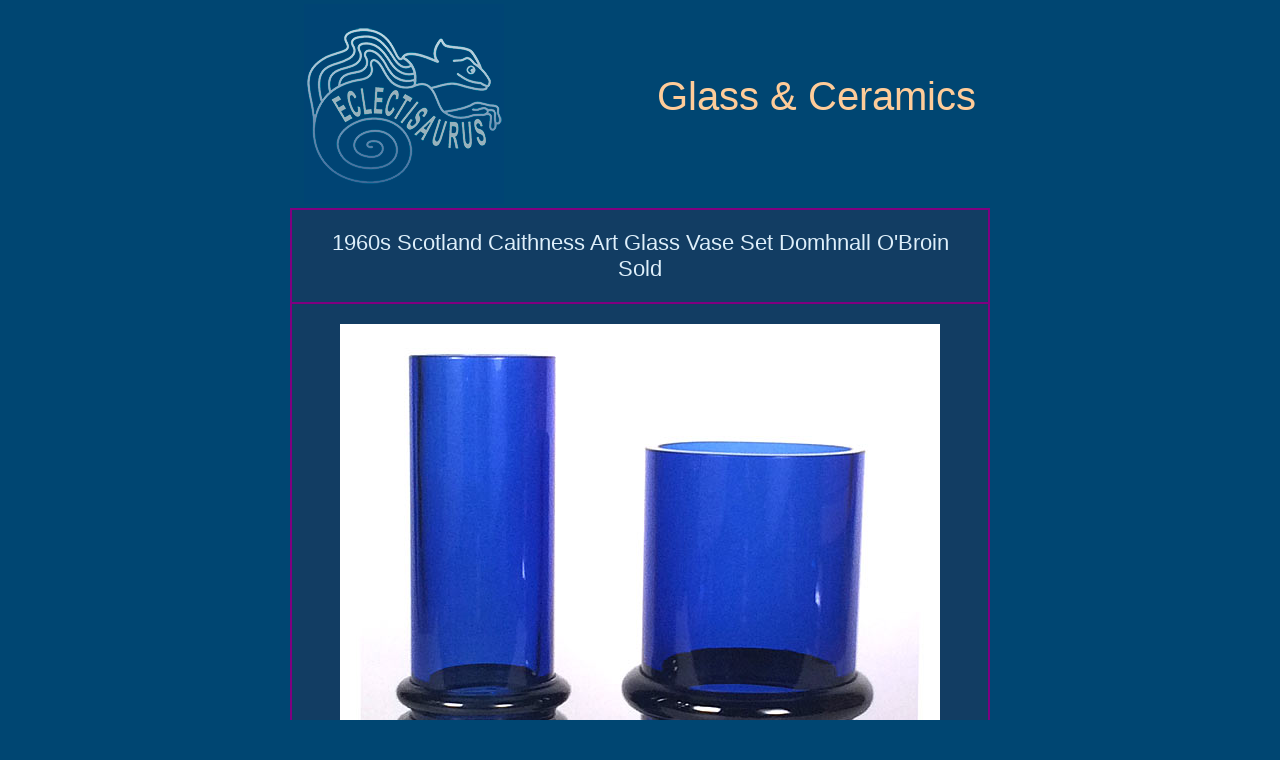

--- FILE ---
content_type: text/html
request_url: https://www.eclectisaurus.com/glass-ceramics_17.html
body_size: 4402
content:
<!doctype html public "-//w3c//dtd html 4.0 transitional//en">
<html>
<head>
   <meta http-equiv="Content-Type" content="text/html; charset=UTF-8">
   <meta name="viewport" content="width=700">
   <meta http-equiv="X-UA-Compatible" content="IE=edge">
   <meta name="pinterest" content="nopin">
   <meta name="Author" content="Eclectisaurus Inc.">
   <meta name="copyright" content="Eclectisaurus Inc.">
   <meta name="Description" content="A rare set of twovases designed by Domhnall O'Broin for Caithness, Scotland in 1961.">
   <meta property="product:original_price:currency" content="CAD" />
   <title>60s Scotland Caithness Art Glass Vase Set Domhnall O'Broin</title>
<link rel="canonical" href="https://www.eclectisaurus.com/glass-ceramics_17.html" />
<!-- Google tag (gtag.js) -->
<script async src="https://www.googletagmanager.com/gtag/js?id=G-01N521DF20"></script>
<script>
  window.dataLayer = window.dataLayer || [];
  function gtag(){dataLayer.push(arguments);}
  gtag('js', new Date());
  gtag('config', 'G-01N521DF20');
</script>
<script type="text/javascript" src="css_js/java.js"></script>
</head>
<body text="#DEEFFA" bgcolor="#004672" link="#FFCC99" vlink="#FFCC99" alink="#FFCC99">
<link rel="stylesheet" type="text/css" href="css_js/scrollbarfotgal.css"><!--/sphider_noindex-->
<center><table CELLSPACING=0 CELLPADDING=0 COLS=2 WIDTH="672" HEIGHT="200" STYLE="position:relative; TOP:-4px;" >
<tr>
<td ALIGN=CENTER VALIGN=CENTER WIDTH="200" HEIGHT="200"><a href="https://www.eclectisaurus.com" target="_top" onmouseover="return light(4)" onmouseout="return dark(4)"><img SRC="Eclectisaurus-Logo200x200.png" NAME="button4" BORDER=0 Title="Eclectisaurus Logo and link to Home Page" class="fotgal" height=200 width=200></a></td>

<td ALIGN=RIGHT VALIGN=TOP WIDTH="472" HEIGHT="200" style="padding-top:70px; font-size:40px;"><a href="05_glass-ceramics.html">Glass
&amp; Ceramics</a></span></td>
</tr>
</table></center>

<center><table CELLSPACING=0 CELLPADDING=20 WIDTH="700" BGCOLOR="#123D63" class="unique" style="font-size:22px;" >
<tr>
<td ALIGN=CENTER>
<div id="h">1960s Scotland Caithness Art Glass Vase Set Domhnall O'Broin
<br><font color="#DEEFFA">Sold</font></div>
</td>
</tr>

<tr>
<td>
<center><img SRC="vasesetpomocobalt1.jpg" ALT="60s Scotland Caithness Art Glass Vase Set Domhnall O'Broin" height=600 width=600></center>
</td>
</tr>

<tr>
<td ALIGN=LEFT><font face="Arial,Helvetica"><font color="#FFCC99">Description:</font></font>
<br><font face="Arial,Helvetica"><font color="#DEEFFA">A rare set of two
vases designed by Domhnall O'Broin for Caithness, Scotland in 1961.</font></font>
<br><font face="Arial,Helvetica"><font color="#DEEFFA">O'Broin was the
chief designer and co-founder of Caithness. He studied at Orresfors and
this was said to be one of his favourite designs. The rich colour was called
"Loch" blue.</font></font>
<br><img SRC="transparentpixel.gif" height=20 width=20>
<br><font face="Arial,Helvetica"><font color="#FFCC99">Condition:</font></font>
<br><font face="Arial,Helvetica"><font color="#DEEFFA">Good pre-owned condition.</font></font>
<br><img SRC="transparentpixel.gif" height=20 width=20>
<br><font face="Arial,Helvetica"><font color="#FFCC99">Dimensions:</font></font>
<br><font face="Arial,Helvetica"><font color="#DEEFFA">A: 9" high x 2.5"
diameter at top.</font></font>
<br><font face="Arial,Helvetica"><font color="#DEEFFA">B: 7.5" high x 4"
diameter at top.</font></font>
<br><img SRC="transparentpixel.gif" height=20 width=20>
<br><font face="Arial,Helvetica"><font color="#FFCC99">Maker's Marks:</font></font>
<br>None
<br><img SRC="transparentpixel.gif" height=20 width=20>
<br><script type="text/javascript">store_details();</script>
</td>
</tr>

<tr>
<td>
<center><img SRC="vasesetpomocobalt2.jpg" ALT="60s Scotland Caithness Art Glass Vase Set Domhnall O'Broin" height=600 width=600></center>
</td>
</tr>

<tr>
<td>
<center><img SRC="vasesetpomocobalt3.jpg" ALT="60s Scotland Caithness Art Glass Vase Set Domhnall O'Broin" height=600 width=600></center>
</td>
</tr>

<tr>
<td>
<center><img SRC="vasesetpomocobalt4.jpg" ALT="60s Scotland Caithness Art Glass Vase Set Domhnall O'Broin" height=600 width=600></center>
</td>
</tr>
</table></center>
<!--sphider_noindex--><script type="text/javascript">footer_Inquiry();</script>

<br><script type="text/javascript">footer();</script>
</span><!--/sphider_noindex-->
</body>
</html>


--- FILE ---
content_type: text/css
request_url: https://www.eclectisaurus.com/css_js/scrollbarfotgal.css
body_size: 846
content:
BODY{
-webkit-text-size-adjust: 100%;
font-smooth: always;
Font-Family:Arial,Helvetica; COLOR:#DEEFFA; font-size:22px;
overflow-x:hidden;
overflow-y:scroll;
height: 100%; margin-bottom: 1px;
}


h1 {
Font-Family:Arial,Helvetica; COLOR:#DEEFFA; font-size:22px; font-weight:normal;
-webkit-text-size-adjust: none; /* Prevent font scaling in landscape */
}

A:link{TEXT-DECORATION:none;}
A:active{TEXT-DECORATION:none;}
A:visited{TEXT-DECORATION:none;}
A:hover{COLOR:#DEEFFA;TEXT-DECORATION:underline;}
.fotgal{border-color:#FFCC99;}
A:visited .fotgal, a:active .fotgal{border-color:#FFCC99;}
A:hover .fotgal, A:active .fotgal{border-color:#DEEFFA;}

table.unique{border: 1px solid #800080;}
table.unique td{border: 1px solid #800080;}

table.reviews{border: 1px solid #800080;}
td,th.reviews{border:none;}

select::-ms-expand {
    display: none;
}

--- FILE ---
content_type: application/javascript
request_url: https://www.eclectisaurus.com/css_js/java.js
body_size: 12483
content:


var gallery = new Array();
gallery[1] = new Array("https://www.eclectisaurus.com/random-art-ephemera-a.jpg", "https://www.eclectisaurus.com/random-art-ephemera-b.jpg", "https://www.eclectisaurus.com/random-art-ephemera-c.jpg", "https://www.eclectisaurus.com/random-art-ephemera-d.jpg", "https://www.eclectisaurus.com/random-art-ephemera-e.jpg");

gallery[2] = new Array("https://www.eclectisaurus.com/random-clothing-accessories-a.jpg", "https://www.eclectisaurus.com/random-clothing-accessories-b.jpg","https://www.eclectisaurus.com/random-clothing-accessories-c.jpg", "https://www.eclectisaurus.com/random-clothing-accessories-d.jpg", "https://www.eclectisaurus.com/random-clothing-accessories-e.jpg");

gallery[3] = new Array("https://www.eclectisaurus.com/random-curiosities-a.jpg", "https://www.eclectisaurus.com/random-curiosities-b.jpg", "https://www.eclectisaurus.com/random-curiosities-c.jpg", "https://www.eclectisaurus.com/random-curiosities-d.jpg", "https://www.eclectisaurus.com/random-curiosities-e.jpg");

gallery[4] = new Array("https://www.eclectisaurus.com/random-furnishings-a.jpg", "https://www.eclectisaurus.com/random-furnishings-b.jpg", "https://www.eclectisaurus.com/random-furnishings-c.jpg", "https://www.eclectisaurus.com/random-furnishings-d.jpg", "https://www.eclectisaurus.com/random-furnishings-e.jpg");

gallery[5] = new Array("https://www.eclectisaurus.com/random-glass-ceramics-a.jpg", "https://www.eclectisaurus.com/random-glass-ceramics-b.jpg", "https://www.eclectisaurus.com/random-glass-ceramics-c.jpg", "https://www.eclectisaurus.com/random-glass-ceramics-d.jpg", "https://www.eclectisaurus.com/random-glass-ceramics-e.jpg");

gallery[6] = new Array("https://www.eclectisaurus.com/random-jewellery-a.jpg", "https://www.eclectisaurus.com/random-jewellery-b.jpg", "https://www.eclectisaurus.com/random-jewellery-c.jpg", "https://www.eclectisaurus.com/random-jewellery-d.jpg", "https://www.eclectisaurus.com/random-jewellery-e.jpg");

gallery[7] = new Array("https://www.eclectisaurus.com/random-kitchenware-a.jpg", "https://www.eclectisaurus.com/random-kitchenware-b.jpg","https://www.eclectisaurus.com/random-kitchenware-c.jpg", "https://www.eclectisaurus.com/random-kitchenware-d.jpg", "https://www.eclectisaurus.com/random-kitchenware-e.jpg");

gallery[8] = new Array("https://www.eclectisaurus.com/random-lighting-a.jpg", "https://www.eclectisaurus.com/random-lighting-b.jpg", "https://www.eclectisaurus.com/random-lighting-c.jpg", "https://www.eclectisaurus.com/random-lighting-d.jpg", "https://www.eclectisaurus.com/random-lighting-e.jpg");

gallery[9] = new Array("https://www.eclectisaurus.com/random-textiles-a.jpg","https://www.eclectisaurus.com/random-textiles-b.jpg", "https://www.eclectisaurus.com/random-textiles-c.jpg", "https://www.eclectisaurus.com/random-textiles-d.jpg", "https://www.eclectisaurus.com/random-textiles-e.jpg"); 

function pickImageFrom(whichGallery)
{
var idx = Math.floor(Math.random() * gallery[whichGallery].length);
document.write('<img src="' + gallery[whichGallery][idx] + '"alt="View the Gallery" border="1" class="fotgal" height="200" width="200">');
}






function pop1(){var Win1=window.open("https://www.eclectisaurus.com/events/sales.html","pop1",'toolbar=no,location=no,directories=0,status=no,menubar=0,scrollbars=auto,resizable=no,screenX=0,screenY=0,top=0,left=0,height=600,width=700');}






var dark_pics=new Array();
             var light_pics=new Array();
             function preloadButtonSet(num,dark,light) {
             dark_pics[num]=new Image();
             dark_pics[num].src=dark;
             light_pics[num]=new Image();
             light_pics[num].src=light;
             }
preloadButtonSet(4,"https://www.eclectisaurus.com/Eclectisaurus-Logo200x200.png","https://www.eclectisaurus.com/Eclectisaurus-Logo200x200MO.png");
                    function light(num){
             if (document.images)
             eval("document.button"+num+".src=light_pics["+num+"].src;");
             return false;
             }
             function dark(num){
             if (document.images)
             eval("document.button"+num+".src=dark_pics["+num+"].src;");
             return false;}







function Inquiry() {
var subject=document.getElementById("h").textContent;
var body = "Hi Eclectisaurus,\nI'm writing to you about the above listing on the following page:\r\n\r\n";
body += window.location.href;
var uri = "mailto:leslie@eclectisaurus.com?subject=Question for Eclectisaurus: ";
uri += encodeURIComponent(subject);
uri += "&body=";
uri += encodeURIComponent(body);
window.location.href = uri;
}



function GeneralInquiry() {
var email = "leslie@eclectisaurus.com";
var subject = "Question for Eclectisaurus";
var Body = "Hi Eclectisaurus,";
document.location = "mailto:"+email+"?subject="+subject+"&body="+Body;
}




function store_details() {
document.write('<span style="text-align:left;">');
document.write('<font color="ffcc99">This item may be previewed and/or purchased at:');
document.write('<br>');
document.write('<font color="DEEFFA">Eclectisaurus');
document.write('<br>');
document.write('<font color="DEEFFA">410 Dundas Street East');
document.write('<br>');
document.write('<font color="DEEFFA">Toronto ON &nbsp;M5A 2A8');
document.write('<br><br>');
document.write('<font color="ffcc99">Store Hours:');
document.write('<br>');
document.write('<font color="DEEFFA">OPEN Wednesday to Saturday &#8250; 1pm to 7pm.');
document.write('<br><br>');
document.write('<font color="DEEFFA">If you have any questions about this item,');
document.write('<br>');
document.write('<font color="DEEFFA">please <a href="javascript:Inquiry()">email</a> us or call <a href="tel:4169349009">416-934-9009</a>.');
document.write('</span>');
}





function footer_Inquiry() {
document.write('<center><table BORDER=0 CELLSPACING=0 CELLPADDING=0 COLS=1 WIDTH="708" style="font-size:23px; padding-top:40px; line-height:34px;">');
document.write('<tr><td ALIGN=center VALIGN=top>');
document.write('We sell Mid-Century Modern, 20th Century Design & Vintage goods.<br>Open Wednesday through Saturday from 1pm until 7pm.<br>410 Dundas Street East, Toronto, ON &nbsp;M5A 2A8<br>Call <a href="tel:4169349009">416-934-9009</a>, or <a href="javascript:Inquiry()">email</a> us.<br><br><img SRC="EclectisaurusStore508x708.jpg" BORDER=0  class="fotgal" height=508 width=708></td></tr></table></center>');
}



function footer_GeneralInquiry() {
document.write('<center><table BORDER=0 CELLSPACING=0 CELLPADDING=0 COLS=1 WIDTH="708" style="font-size:23px; padding-top:40px; line-height:34px;">');
document.write('<tr><td ALIGN=center VALIGN=top>');
document.write('We sell Mid-Century Modern, 20th Century Design & Vintage goods.<br>Open Wednesday through Saturday from 1pm until 7pm.<br>410 Dundas Street East, Toronto, ON &nbsp;M5A 2A8<br>Call <a href="tel:4169349009">416-934-9009</a>, or <a href="javascript:Inquiry()">email</a> us.<br><br><img SRC="EclectisaurusStore508x708.jpg" BORDER=0  class="fotgal" height=508 width=708></td></tr></table></center>');
}



function footer() {
document.write('<center><table BORDER=0 CELLSPACING=0 CELLPADDING=0 COLS=1 WIDTH="708" class="searchBox" style="font-size:22px; padding-top:60px;">');
document.write('<tr><td ALIGN=center VALIGN=top>');
document.write('<form action="https://www.eclectisaurus.com/query/search.php" method="get" name="field"><img SRC="https://www.eclectisaurus.com/search-magnifier-round.jpg" ALT="Search our Site" BORDER=2 class="fotgal" style="margin-right:30px; vertical-align:-26px; border-radius:50%;" height=70 width=70><input type="text" placeholder="Search Eclectisaurus" name="query" id="query" action="https://www.eclectisaurus.com/query/include/js_suggest/suggest.php" autocomplete="off" delay="1500" style="font-size:26px; padding-left:14px; color:#00008B; width:547px; height:32px; background-color:DEEFFA; -moz-border-radius:0px; -webkit-border-radius:0px; border-radius:10px; border:1px; outline:none; text-align:left;"><input type="hidden" name="search" value="1"><input type="hidden" name="keywords" /></form></td></tr></table></center>');

document.write('<center><table BORDER=0 CELLSPACING=0 CELLPADDING=0 COLS=1 WIDTH="708" style="padding-top:30px;">');
document.write('<tr><td ALIGN=center VALIGN=top>');
document.write('<a href="javascript:pop1()"><img SRC="https://www.eclectisaurus.com/icon-vintage-sales-&-events.jpg" ALT="Join the Mailing List to be notified of our Sales &amp; Events" NAME="button6" BORDER=2 class="fotgal" style="margin-right:28px; vertical-align:-30px; border-radius:50%;" height=70 width=70></a><span style="font-size:22px;"><a href="javascript:pop1()">Join the Mailing List to be notified of our Sales &amp; Events.</a></span>');
document.write('</td></tr></table></center>');

document.write('<center><table BORDER=0 CELLSPACING=0 CELLPADDING=0 COLS=1 WIDTH="708" style="font-size:22px; padding-top:60px; line-height:50px;">');
document.write('<tr><td ALIGN=center VALIGN=top>');
document.write('<a href="https://www.eclectisaurus.com/04_furnishings.html" style="padding-right:44px;">Furnishings</a>');
document.write('<a href="https://www.eclectisaurus.com/08_lighting.html" style="padding-right:44px;">Lighting</a>');
document.write('<a href="https://www.eclectisaurus.com/05_glass-ceramics.html" style="padding-right:44px;">Glass & Ceramics</a>');
document.write('<a href="https://www.eclectisaurus.com/01_art-ephemera.html">Art & Ephemera</a>');
document.write('<br>');
document.write('<a href="https://www.eclectisaurus.com/06_jewellery.html" style="padding-right:44px;">Jewellery</a>');
document.write('<a href="https://www.eclectisaurus.com/02_clothing-accessories.html" style="padding-right:44px;">Clothing & Accessories</a>');
document.write('<a href="https://www.eclectisaurus.com/09_textiles.html" style="padding-right:44px;">Textiles</a>');
document.write('<a href="https://www.eclectisaurus.com/07_kitchenware.html">Kitchenware</a>');
document.write('<br>');
document.write('<a href="https://www.eclectisaurus.com/03_curiosities.html" style="padding-right:44px;">Curiosities</a>');
document.write('<a href="https://www.eclectisaurus.com/tm_typewritermuseum.html" style="padding-right:44px;">Typewriter Museum</a>');
document.write('<a href="https://www.eclectisaurus.com/rm_radiomuseum.html">Radio Museum</a>');
document.write('<br>');
document.write('<a href="https://www.eclectisaurus.com/reviews.html" style="padding-right:47px;">News and Reviews</a>');
document.write('<a href="https://www.eclectisaurus.com/contact.html" style="padding-right:41px;">Contact</a>');
document.write('<a href="https://www.eclectisaurus.com/links.html">Friends / Favourites</a>');
document.write('<br>');
document.write('<a href="https://www.eclectisaurus.com" style="padding-left:0px;">Home</a>');
document.write('</td></tr></table></center>');


document.write('<center><table BORDER=0 CELLSPACING=0 CELLPADDING=0 COLS=1 WIDTH="708" style="padding-top:60px; line-height:50px;">');
document.write('<tr><td ALIGN=center VALIGN=top>');
document.write('<a href="https://bsky.app/profile/eclectisaurus.bsky.social" target="_blank" style="padding-right:50px;"><img SRC="https://www.eclectisaurus.com/icon-bsky-sm.png" ALT="Link to Bluesky Page" BORDER=0 height=36 width=36></a>');
document.write('<a href="https://www.instagram.com/eclectisaurus" target="_blank" style="padding-right:50px;"><img SRC="https://www.eclectisaurus.com/icon-instagram-sm.png" ALT="Link to Instagram Page" BORDER=0 height=36 width=36></a>');
document.write('<a href="https://www.facebook.com/Eclectisaurus" target="_blank" style="padding-right:50px;"><img SRC="https://www.eclectisaurus.com/icon-facebook-sm.png" ALT="Link to Facebook Page" BORDER=0 height=36 width=36></a>');
document.write('<a href="https://www.houzz.com/projects/449316/eclectisaurus-mid-century-modern-vintage-and-20th-century-design" target="_blank"><img SRC="https://www.eclectisaurus.com/icon-houzz-sm.png" ALT="Link to Houzz Page" BORDER=0 height=36 width=36></a>');
document.write('<br>');
document.write('<span style="font-size:16px; padding-bottom:5px;"><script type="text/javascript">Eclectisaurus_Copyright();</script></span>');
document.write('</td></tr></table></center>');
}



function Eclectisaurus_Copyright() {
var currentTime = new Date();
var month = currentTime.getMonth() + 1;
var day = currentTime.getDate();
var year = currentTime.getFullYear();
document.write('&copy; 1999-'+year+' Eclectisaurus Inc.');
}
